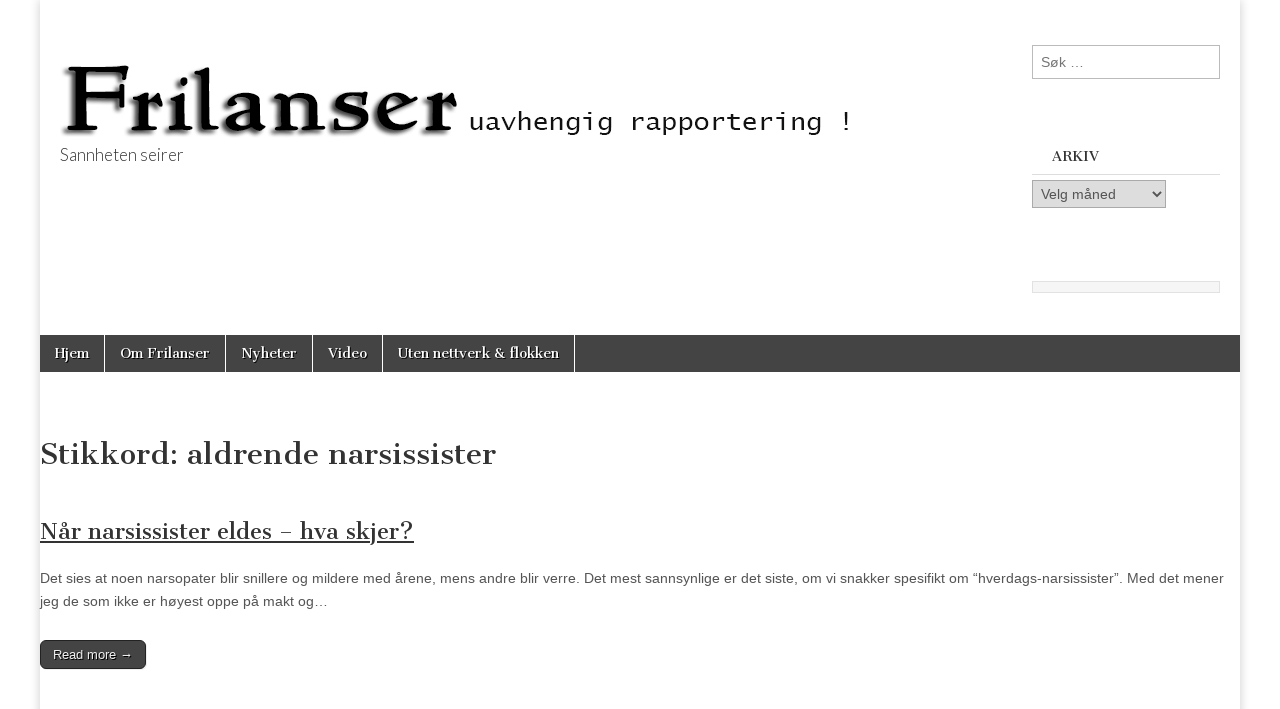

--- FILE ---
content_type: text/html; charset=UTF-8
request_url: https://frilanser.tjenester.org/tag/aldrende-narsissister/
body_size: 14462
content:
<!DOCTYPE html>
<html lang="nb-NO">
<head>
	<meta charset="UTF-8" />
	<meta name="viewport" content="width=device-width, initial-scale=1.0" />
	<link rel="profile" href="http://gmpg.org/xfn/11" />
	<link rel="pingback" href="https://frilanser.tjenester.org/xmlrpc.php" />
	<title>aldrende narsissister &#8211; Frilanser &#8211; Sannheten seirer &#8211; Anita Sweeney</title>
<meta name='robots' content='max-image-preview:large' />
<link rel='dns-prefetch' href='//fonts.googleapis.com' />
<link rel="alternate" type="application/rss+xml" title="Frilanser - Sannheten seirer - Anita Sweeney &raquo; strøm" href="https://frilanser.tjenester.org/feed/" />
<link rel="alternate" type="application/rss+xml" title="Frilanser - Sannheten seirer - Anita Sweeney &raquo; kommentarstrøm" href="https://frilanser.tjenester.org/comments/feed/" />
<link rel="alternate" type="application/rss+xml" title="Frilanser - Sannheten seirer - Anita Sweeney &raquo; aldrende narsissister stikkord-strøm" href="https://frilanser.tjenester.org/tag/aldrende-narsissister/feed/" />
<style id='wp-img-auto-sizes-contain-inline-css' type='text/css'>
img:is([sizes=auto i],[sizes^="auto," i]){contain-intrinsic-size:3000px 1500px}
/*# sourceURL=wp-img-auto-sizes-contain-inline-css */
</style>
<style id='wp-emoji-styles-inline-css' type='text/css'>

	img.wp-smiley, img.emoji {
		display: inline !important;
		border: none !important;
		box-shadow: none !important;
		height: 1em !important;
		width: 1em !important;
		margin: 0 0.07em !important;
		vertical-align: -0.1em !important;
		background: none !important;
		padding: 0 !important;
	}
/*# sourceURL=wp-emoji-styles-inline-css */
</style>
<style id='wp-block-library-inline-css' type='text/css'>
:root{--wp-block-synced-color:#7a00df;--wp-block-synced-color--rgb:122,0,223;--wp-bound-block-color:var(--wp-block-synced-color);--wp-editor-canvas-background:#ddd;--wp-admin-theme-color:#007cba;--wp-admin-theme-color--rgb:0,124,186;--wp-admin-theme-color-darker-10:#006ba1;--wp-admin-theme-color-darker-10--rgb:0,107,160.5;--wp-admin-theme-color-darker-20:#005a87;--wp-admin-theme-color-darker-20--rgb:0,90,135;--wp-admin-border-width-focus:2px}@media (min-resolution:192dpi){:root{--wp-admin-border-width-focus:1.5px}}.wp-element-button{cursor:pointer}:root .has-very-light-gray-background-color{background-color:#eee}:root .has-very-dark-gray-background-color{background-color:#313131}:root .has-very-light-gray-color{color:#eee}:root .has-very-dark-gray-color{color:#313131}:root .has-vivid-green-cyan-to-vivid-cyan-blue-gradient-background{background:linear-gradient(135deg,#00d084,#0693e3)}:root .has-purple-crush-gradient-background{background:linear-gradient(135deg,#34e2e4,#4721fb 50%,#ab1dfe)}:root .has-hazy-dawn-gradient-background{background:linear-gradient(135deg,#faaca8,#dad0ec)}:root .has-subdued-olive-gradient-background{background:linear-gradient(135deg,#fafae1,#67a671)}:root .has-atomic-cream-gradient-background{background:linear-gradient(135deg,#fdd79a,#004a59)}:root .has-nightshade-gradient-background{background:linear-gradient(135deg,#330968,#31cdcf)}:root .has-midnight-gradient-background{background:linear-gradient(135deg,#020381,#2874fc)}:root{--wp--preset--font-size--normal:16px;--wp--preset--font-size--huge:42px}.has-regular-font-size{font-size:1em}.has-larger-font-size{font-size:2.625em}.has-normal-font-size{font-size:var(--wp--preset--font-size--normal)}.has-huge-font-size{font-size:var(--wp--preset--font-size--huge)}.has-text-align-center{text-align:center}.has-text-align-left{text-align:left}.has-text-align-right{text-align:right}.has-fit-text{white-space:nowrap!important}#end-resizable-editor-section{display:none}.aligncenter{clear:both}.items-justified-left{justify-content:flex-start}.items-justified-center{justify-content:center}.items-justified-right{justify-content:flex-end}.items-justified-space-between{justify-content:space-between}.screen-reader-text{border:0;clip-path:inset(50%);height:1px;margin:-1px;overflow:hidden;padding:0;position:absolute;width:1px;word-wrap:normal!important}.screen-reader-text:focus{background-color:#ddd;clip-path:none;color:#444;display:block;font-size:1em;height:auto;left:5px;line-height:normal;padding:15px 23px 14px;text-decoration:none;top:5px;width:auto;z-index:100000}html :where(.has-border-color){border-style:solid}html :where([style*=border-top-color]){border-top-style:solid}html :where([style*=border-right-color]){border-right-style:solid}html :where([style*=border-bottom-color]){border-bottom-style:solid}html :where([style*=border-left-color]){border-left-style:solid}html :where([style*=border-width]){border-style:solid}html :where([style*=border-top-width]){border-top-style:solid}html :where([style*=border-right-width]){border-right-style:solid}html :where([style*=border-bottom-width]){border-bottom-style:solid}html :where([style*=border-left-width]){border-left-style:solid}html :where(img[class*=wp-image-]){height:auto;max-width:100%}:where(figure){margin:0 0 1em}html :where(.is-position-sticky){--wp-admin--admin-bar--position-offset:var(--wp-admin--admin-bar--height,0px)}@media screen and (max-width:600px){html :where(.is-position-sticky){--wp-admin--admin-bar--position-offset:0px}}

/*# sourceURL=wp-block-library-inline-css */
</style><style id='wp-block-code-inline-css' type='text/css'>
.wp-block-code{box-sizing:border-box}.wp-block-code code{
  /*!rtl:begin:ignore*/direction:ltr;display:block;font-family:inherit;overflow-wrap:break-word;text-align:initial;white-space:pre-wrap
  /*!rtl:end:ignore*/}
/*# sourceURL=https://frilanser.tjenester.org/wp-includes/blocks/code/style.min.css */
</style>
<style id='wp-block-paragraph-inline-css' type='text/css'>
.is-small-text{font-size:.875em}.is-regular-text{font-size:1em}.is-large-text{font-size:2.25em}.is-larger-text{font-size:3em}.has-drop-cap:not(:focus):first-letter{float:left;font-size:8.4em;font-style:normal;font-weight:100;line-height:.68;margin:.05em .1em 0 0;text-transform:uppercase}body.rtl .has-drop-cap:not(:focus):first-letter{float:none;margin-left:.1em}p.has-drop-cap.has-background{overflow:hidden}:root :where(p.has-background){padding:1.25em 2.375em}:where(p.has-text-color:not(.has-link-color)) a{color:inherit}p.has-text-align-left[style*="writing-mode:vertical-lr"],p.has-text-align-right[style*="writing-mode:vertical-rl"]{rotate:180deg}
/*# sourceURL=https://frilanser.tjenester.org/wp-includes/blocks/paragraph/style.min.css */
</style>
<style id='global-styles-inline-css' type='text/css'>
:root{--wp--preset--aspect-ratio--square: 1;--wp--preset--aspect-ratio--4-3: 4/3;--wp--preset--aspect-ratio--3-4: 3/4;--wp--preset--aspect-ratio--3-2: 3/2;--wp--preset--aspect-ratio--2-3: 2/3;--wp--preset--aspect-ratio--16-9: 16/9;--wp--preset--aspect-ratio--9-16: 9/16;--wp--preset--color--black: #000000;--wp--preset--color--cyan-bluish-gray: #abb8c3;--wp--preset--color--white: #ffffff;--wp--preset--color--pale-pink: #f78da7;--wp--preset--color--vivid-red: #cf2e2e;--wp--preset--color--luminous-vivid-orange: #ff6900;--wp--preset--color--luminous-vivid-amber: #fcb900;--wp--preset--color--light-green-cyan: #7bdcb5;--wp--preset--color--vivid-green-cyan: #00d084;--wp--preset--color--pale-cyan-blue: #8ed1fc;--wp--preset--color--vivid-cyan-blue: #0693e3;--wp--preset--color--vivid-purple: #9b51e0;--wp--preset--gradient--vivid-cyan-blue-to-vivid-purple: linear-gradient(135deg,rgb(6,147,227) 0%,rgb(155,81,224) 100%);--wp--preset--gradient--light-green-cyan-to-vivid-green-cyan: linear-gradient(135deg,rgb(122,220,180) 0%,rgb(0,208,130) 100%);--wp--preset--gradient--luminous-vivid-amber-to-luminous-vivid-orange: linear-gradient(135deg,rgb(252,185,0) 0%,rgb(255,105,0) 100%);--wp--preset--gradient--luminous-vivid-orange-to-vivid-red: linear-gradient(135deg,rgb(255,105,0) 0%,rgb(207,46,46) 100%);--wp--preset--gradient--very-light-gray-to-cyan-bluish-gray: linear-gradient(135deg,rgb(238,238,238) 0%,rgb(169,184,195) 100%);--wp--preset--gradient--cool-to-warm-spectrum: linear-gradient(135deg,rgb(74,234,220) 0%,rgb(151,120,209) 20%,rgb(207,42,186) 40%,rgb(238,44,130) 60%,rgb(251,105,98) 80%,rgb(254,248,76) 100%);--wp--preset--gradient--blush-light-purple: linear-gradient(135deg,rgb(255,206,236) 0%,rgb(152,150,240) 100%);--wp--preset--gradient--blush-bordeaux: linear-gradient(135deg,rgb(254,205,165) 0%,rgb(254,45,45) 50%,rgb(107,0,62) 100%);--wp--preset--gradient--luminous-dusk: linear-gradient(135deg,rgb(255,203,112) 0%,rgb(199,81,192) 50%,rgb(65,88,208) 100%);--wp--preset--gradient--pale-ocean: linear-gradient(135deg,rgb(255,245,203) 0%,rgb(182,227,212) 50%,rgb(51,167,181) 100%);--wp--preset--gradient--electric-grass: linear-gradient(135deg,rgb(202,248,128) 0%,rgb(113,206,126) 100%);--wp--preset--gradient--midnight: linear-gradient(135deg,rgb(2,3,129) 0%,rgb(40,116,252) 100%);--wp--preset--font-size--small: 13px;--wp--preset--font-size--medium: 20px;--wp--preset--font-size--large: 36px;--wp--preset--font-size--x-large: 42px;--wp--preset--spacing--20: 0.44rem;--wp--preset--spacing--30: 0.67rem;--wp--preset--spacing--40: 1rem;--wp--preset--spacing--50: 1.5rem;--wp--preset--spacing--60: 2.25rem;--wp--preset--spacing--70: 3.38rem;--wp--preset--spacing--80: 5.06rem;--wp--preset--shadow--natural: 6px 6px 9px rgba(0, 0, 0, 0.2);--wp--preset--shadow--deep: 12px 12px 50px rgba(0, 0, 0, 0.4);--wp--preset--shadow--sharp: 6px 6px 0px rgba(0, 0, 0, 0.2);--wp--preset--shadow--outlined: 6px 6px 0px -3px rgb(255, 255, 255), 6px 6px rgb(0, 0, 0);--wp--preset--shadow--crisp: 6px 6px 0px rgb(0, 0, 0);}:where(.is-layout-flex){gap: 0.5em;}:where(.is-layout-grid){gap: 0.5em;}body .is-layout-flex{display: flex;}.is-layout-flex{flex-wrap: wrap;align-items: center;}.is-layout-flex > :is(*, div){margin: 0;}body .is-layout-grid{display: grid;}.is-layout-grid > :is(*, div){margin: 0;}:where(.wp-block-columns.is-layout-flex){gap: 2em;}:where(.wp-block-columns.is-layout-grid){gap: 2em;}:where(.wp-block-post-template.is-layout-flex){gap: 1.25em;}:where(.wp-block-post-template.is-layout-grid){gap: 1.25em;}.has-black-color{color: var(--wp--preset--color--black) !important;}.has-cyan-bluish-gray-color{color: var(--wp--preset--color--cyan-bluish-gray) !important;}.has-white-color{color: var(--wp--preset--color--white) !important;}.has-pale-pink-color{color: var(--wp--preset--color--pale-pink) !important;}.has-vivid-red-color{color: var(--wp--preset--color--vivid-red) !important;}.has-luminous-vivid-orange-color{color: var(--wp--preset--color--luminous-vivid-orange) !important;}.has-luminous-vivid-amber-color{color: var(--wp--preset--color--luminous-vivid-amber) !important;}.has-light-green-cyan-color{color: var(--wp--preset--color--light-green-cyan) !important;}.has-vivid-green-cyan-color{color: var(--wp--preset--color--vivid-green-cyan) !important;}.has-pale-cyan-blue-color{color: var(--wp--preset--color--pale-cyan-blue) !important;}.has-vivid-cyan-blue-color{color: var(--wp--preset--color--vivid-cyan-blue) !important;}.has-vivid-purple-color{color: var(--wp--preset--color--vivid-purple) !important;}.has-black-background-color{background-color: var(--wp--preset--color--black) !important;}.has-cyan-bluish-gray-background-color{background-color: var(--wp--preset--color--cyan-bluish-gray) !important;}.has-white-background-color{background-color: var(--wp--preset--color--white) !important;}.has-pale-pink-background-color{background-color: var(--wp--preset--color--pale-pink) !important;}.has-vivid-red-background-color{background-color: var(--wp--preset--color--vivid-red) !important;}.has-luminous-vivid-orange-background-color{background-color: var(--wp--preset--color--luminous-vivid-orange) !important;}.has-luminous-vivid-amber-background-color{background-color: var(--wp--preset--color--luminous-vivid-amber) !important;}.has-light-green-cyan-background-color{background-color: var(--wp--preset--color--light-green-cyan) !important;}.has-vivid-green-cyan-background-color{background-color: var(--wp--preset--color--vivid-green-cyan) !important;}.has-pale-cyan-blue-background-color{background-color: var(--wp--preset--color--pale-cyan-blue) !important;}.has-vivid-cyan-blue-background-color{background-color: var(--wp--preset--color--vivid-cyan-blue) !important;}.has-vivid-purple-background-color{background-color: var(--wp--preset--color--vivid-purple) !important;}.has-black-border-color{border-color: var(--wp--preset--color--black) !important;}.has-cyan-bluish-gray-border-color{border-color: var(--wp--preset--color--cyan-bluish-gray) !important;}.has-white-border-color{border-color: var(--wp--preset--color--white) !important;}.has-pale-pink-border-color{border-color: var(--wp--preset--color--pale-pink) !important;}.has-vivid-red-border-color{border-color: var(--wp--preset--color--vivid-red) !important;}.has-luminous-vivid-orange-border-color{border-color: var(--wp--preset--color--luminous-vivid-orange) !important;}.has-luminous-vivid-amber-border-color{border-color: var(--wp--preset--color--luminous-vivid-amber) !important;}.has-light-green-cyan-border-color{border-color: var(--wp--preset--color--light-green-cyan) !important;}.has-vivid-green-cyan-border-color{border-color: var(--wp--preset--color--vivid-green-cyan) !important;}.has-pale-cyan-blue-border-color{border-color: var(--wp--preset--color--pale-cyan-blue) !important;}.has-vivid-cyan-blue-border-color{border-color: var(--wp--preset--color--vivid-cyan-blue) !important;}.has-vivid-purple-border-color{border-color: var(--wp--preset--color--vivid-purple) !important;}.has-vivid-cyan-blue-to-vivid-purple-gradient-background{background: var(--wp--preset--gradient--vivid-cyan-blue-to-vivid-purple) !important;}.has-light-green-cyan-to-vivid-green-cyan-gradient-background{background: var(--wp--preset--gradient--light-green-cyan-to-vivid-green-cyan) !important;}.has-luminous-vivid-amber-to-luminous-vivid-orange-gradient-background{background: var(--wp--preset--gradient--luminous-vivid-amber-to-luminous-vivid-orange) !important;}.has-luminous-vivid-orange-to-vivid-red-gradient-background{background: var(--wp--preset--gradient--luminous-vivid-orange-to-vivid-red) !important;}.has-very-light-gray-to-cyan-bluish-gray-gradient-background{background: var(--wp--preset--gradient--very-light-gray-to-cyan-bluish-gray) !important;}.has-cool-to-warm-spectrum-gradient-background{background: var(--wp--preset--gradient--cool-to-warm-spectrum) !important;}.has-blush-light-purple-gradient-background{background: var(--wp--preset--gradient--blush-light-purple) !important;}.has-blush-bordeaux-gradient-background{background: var(--wp--preset--gradient--blush-bordeaux) !important;}.has-luminous-dusk-gradient-background{background: var(--wp--preset--gradient--luminous-dusk) !important;}.has-pale-ocean-gradient-background{background: var(--wp--preset--gradient--pale-ocean) !important;}.has-electric-grass-gradient-background{background: var(--wp--preset--gradient--electric-grass) !important;}.has-midnight-gradient-background{background: var(--wp--preset--gradient--midnight) !important;}.has-small-font-size{font-size: var(--wp--preset--font-size--small) !important;}.has-medium-font-size{font-size: var(--wp--preset--font-size--medium) !important;}.has-large-font-size{font-size: var(--wp--preset--font-size--large) !important;}.has-x-large-font-size{font-size: var(--wp--preset--font-size--x-large) !important;}
/*# sourceURL=global-styles-inline-css */
</style>

<style id='classic-theme-styles-inline-css' type='text/css'>
/*! This file is auto-generated */
.wp-block-button__link{color:#fff;background-color:#32373c;border-radius:9999px;box-shadow:none;text-decoration:none;padding:calc(.667em + 2px) calc(1.333em + 2px);font-size:1.125em}.wp-block-file__button{background:#32373c;color:#fff;text-decoration:none}
/*# sourceURL=/wp-includes/css/classic-themes.min.css */
</style>
<link rel='stylesheet' id='SFSImainCss-css' href='https://usercontent.one/wp/frilanser.tjenester.org/wp-content/plugins/ultimate-social-media-icons/css/sfsi-style.css?ver=2.9.6' type='text/css' media='all' />
<link rel='stylesheet' id='google_fonts-css' href='//fonts.googleapis.com/css?family=Cantata+One|Lato:300,700' type='text/css' media='all' />
<link rel='stylesheet' id='theme_stylesheet-css' href='https://usercontent.one/wp/frilanser.tjenester.org/wp-content/themes/magazine-basic/style.css?ver=6.9' type='text/css' media='all' />
<link rel='stylesheet' id='font_awesome-css' href='https://usercontent.one/wp/frilanser.tjenester.org/wp-content/themes/magazine-basic/library/css/font-awesome.css?ver=4.7.0' type='text/css' media='all' />
<script type="text/javascript" src="https://frilanser.tjenester.org/wp-includes/js/jquery/jquery.min.js?ver=3.7.1" id="jquery-core-js"></script>
<script type="text/javascript" src="https://frilanser.tjenester.org/wp-includes/js/jquery/jquery-migrate.min.js?ver=3.4.1" id="jquery-migrate-js"></script>
<link rel="https://api.w.org/" href="https://frilanser.tjenester.org/wp-json/" /><link rel="alternate" title="JSON" type="application/json" href="https://frilanser.tjenester.org/wp-json/wp/v2/tags/103" /><link rel="EditURI" type="application/rsd+xml" title="RSD" href="https://frilanser.tjenester.org/xmlrpc.php?rsd" />
<meta name="generator" content="WordPress 6.9" />
<style>[class*=" icon-oc-"],[class^=icon-oc-]{speak:none;font-style:normal;font-weight:400;font-variant:normal;text-transform:none;line-height:1;-webkit-font-smoothing:antialiased;-moz-osx-font-smoothing:grayscale}.icon-oc-one-com-white-32px-fill:before{content:"901"}.icon-oc-one-com:before{content:"900"}#one-com-icon,.toplevel_page_onecom-wp .wp-menu-image{speak:none;display:flex;align-items:center;justify-content:center;text-transform:none;line-height:1;-webkit-font-smoothing:antialiased;-moz-osx-font-smoothing:grayscale}.onecom-wp-admin-bar-item>a,.toplevel_page_onecom-wp>.wp-menu-name{font-size:16px;font-weight:400;line-height:1}.toplevel_page_onecom-wp>.wp-menu-name img{width:69px;height:9px;}.wp-submenu-wrap.wp-submenu>.wp-submenu-head>img{width:88px;height:auto}.onecom-wp-admin-bar-item>a img{height:7px!important}.onecom-wp-admin-bar-item>a img,.toplevel_page_onecom-wp>.wp-menu-name img{opacity:.8}.onecom-wp-admin-bar-item.hover>a img,.toplevel_page_onecom-wp.wp-has-current-submenu>.wp-menu-name img,li.opensub>a.toplevel_page_onecom-wp>.wp-menu-name img{opacity:1}#one-com-icon:before,.onecom-wp-admin-bar-item>a:before,.toplevel_page_onecom-wp>.wp-menu-image:before{content:'';position:static!important;background-color:rgba(240,245,250,.4);border-radius:102px;width:18px;height:18px;padding:0!important}.onecom-wp-admin-bar-item>a:before{width:14px;height:14px}.onecom-wp-admin-bar-item.hover>a:before,.toplevel_page_onecom-wp.opensub>a>.wp-menu-image:before,.toplevel_page_onecom-wp.wp-has-current-submenu>.wp-menu-image:before{background-color:#76b82a}.onecom-wp-admin-bar-item>a{display:inline-flex!important;align-items:center;justify-content:center}#one-com-logo-wrapper{font-size:4em}#one-com-icon{vertical-align:middle}.imagify-welcome{display:none !important;}</style><meta name="follow.[base64]" content="Yf84YDechNQ2xlWbgCfv"/><style>
#site-title a,#site-description{color:#333 !important}
#page{background-color:#ffffff}
.entry-meta a,.entry-content a,.widget a{color:#3D97C2}
</style>
	<style type="text/css">.recentcomments a{display:inline !important;padding:0 !important;margin:0 !important;}</style><style type="text/css" id="custom-background-css">
body.custom-background { background-color: #ffffff; }
</style>
			<style type="text/css" id="wp-custom-css">
			.post-tags {
    display: block !important;
    visibility: visible !important;
    opacity: 1 !important;
}
.post-tags {
    display: block !important;
    visibility: visible !important;
    opacity: 1 !important;
    height: auto !important;
    overflow: visible !important;
    position: relative !important;
}		</style>
		</head>

<body class="archive tag tag-aldrende-narsissister tag-103 custom-background wp-theme-magazine-basic sfsi_actvite_theme_default">
	<div id="page" class="grid  ">
		<header id="header" class="row" role="banner">
			<div class="c12">
				<div id="mobile-menu">
					<a href="#" class="left-menu"><i class="fa fa-reorder"></i></a>
					<a href="#"><i class="fa fa-search"></i></a>
				</div>
				<div id="drop-down-search"><form role="search" method="get" class="search-form" action="https://frilanser.tjenester.org/">
				<label>
					<span class="screen-reader-text">Søk etter:</span>
					<input type="search" class="search-field" placeholder="Søk &hellip;" value="" name="s" />
				</label>
				<input type="submit" class="search-submit" value="Søk" />
			</form></div>

								<div class="title-logo-wrapper fl">
											<a href="https://frilanser.tjenester.org" title="Frilanser &#8211; Sannheten seirer &#8211; Anita Sweeney" id="site-logo"  rel="home"><img src="https://usercontent.one/wp/frilanser.tjenester.org/wp-content/uploads/2019/07/frilanser.jpg" alt="Frilanser &#8211; Sannheten seirer &#8211; Anita Sweeney" /></a>
										<div class="header-group">
												<div id="site-title" class="remove"><a href="https://frilanser.tjenester.org" title="Frilanser &#8211; Sannheten seirer &#8211; Anita Sweeney" rel="home">Frilanser &#8211; Sannheten seirer &#8211; Anita Sweeney</a></div>
						<div id="site-description">Sannheten seirer </div>					</div>
				</div>

									<div id="header-widgets" class="fl">
						<aside id="search-2" class="header-widget widget_search"><form role="search" method="get" class="search-form" action="https://frilanser.tjenester.org/">
				<label>
					<span class="screen-reader-text">Søk etter:</span>
					<input type="search" class="search-field" placeholder="Søk &hellip;" value="" name="s" />
				</label>
				<input type="submit" class="search-submit" value="Søk" />
			</form></aside><aside id="archives-3" class="header-widget widget_archive"><h3 class="header-widget-title">Arkiv</h3>		<label class="screen-reader-text" for="archives-dropdown-3">Arkiv</label>
		<select id="archives-dropdown-3" name="archive-dropdown">
			
			<option value="">Velg måned</option>
				<option value='https://frilanser.tjenester.org/2025/05/'> mai 2025 </option>
	<option value='https://frilanser.tjenester.org/2025/01/'> januar 2025 </option>
	<option value='https://frilanser.tjenester.org/2024/12/'> desember 2024 </option>
	<option value='https://frilanser.tjenester.org/2024/11/'> november 2024 </option>
	<option value='https://frilanser.tjenester.org/2024/10/'> oktober 2024 </option>
	<option value='https://frilanser.tjenester.org/2024/09/'> september 2024 </option>
	<option value='https://frilanser.tjenester.org/2024/08/'> august 2024 </option>
	<option value='https://frilanser.tjenester.org/2024/07/'> juli 2024 </option>
	<option value='https://frilanser.tjenester.org/2024/06/'> juni 2024 </option>
	<option value='https://frilanser.tjenester.org/2024/05/'> mai 2024 </option>
	<option value='https://frilanser.tjenester.org/2024/04/'> april 2024 </option>
	<option value='https://frilanser.tjenester.org/2024/03/'> mars 2024 </option>
	<option value='https://frilanser.tjenester.org/2024/02/'> februar 2024 </option>
	<option value='https://frilanser.tjenester.org/2024/01/'> januar 2024 </option>
	<option value='https://frilanser.tjenester.org/2023/12/'> desember 2023 </option>
	<option value='https://frilanser.tjenester.org/2023/11/'> november 2023 </option>
	<option value='https://frilanser.tjenester.org/2023/10/'> oktober 2023 </option>
	<option value='https://frilanser.tjenester.org/2023/09/'> september 2023 </option>
	<option value='https://frilanser.tjenester.org/2023/08/'> august 2023 </option>
	<option value='https://frilanser.tjenester.org/2023/07/'> juli 2023 </option>
	<option value='https://frilanser.tjenester.org/2023/06/'> juni 2023 </option>
	<option value='https://frilanser.tjenester.org/2023/05/'> mai 2023 </option>
	<option value='https://frilanser.tjenester.org/2023/04/'> april 2023 </option>
	<option value='https://frilanser.tjenester.org/2023/03/'> mars 2023 </option>
	<option value='https://frilanser.tjenester.org/2023/02/'> februar 2023 </option>
	<option value='https://frilanser.tjenester.org/2023/01/'> januar 2023 </option>
	<option value='https://frilanser.tjenester.org/2022/12/'> desember 2022 </option>
	<option value='https://frilanser.tjenester.org/2022/11/'> november 2022 </option>
	<option value='https://frilanser.tjenester.org/2022/09/'> september 2022 </option>
	<option value='https://frilanser.tjenester.org/2022/08/'> august 2022 </option>
	<option value='https://frilanser.tjenester.org/2022/05/'> mai 2022 </option>
	<option value='https://frilanser.tjenester.org/2022/04/'> april 2022 </option>
	<option value='https://frilanser.tjenester.org/2022/03/'> mars 2022 </option>
	<option value='https://frilanser.tjenester.org/2022/02/'> februar 2022 </option>
	<option value='https://frilanser.tjenester.org/2022/01/'> januar 2022 </option>
	<option value='https://frilanser.tjenester.org/2021/12/'> desember 2021 </option>
	<option value='https://frilanser.tjenester.org/2021/11/'> november 2021 </option>
	<option value='https://frilanser.tjenester.org/2021/10/'> oktober 2021 </option>
	<option value='https://frilanser.tjenester.org/2021/09/'> september 2021 </option>
	<option value='https://frilanser.tjenester.org/2021/08/'> august 2021 </option>
	<option value='https://frilanser.tjenester.org/2021/07/'> juli 2021 </option>
	<option value='https://frilanser.tjenester.org/2021/06/'> juni 2021 </option>
	<option value='https://frilanser.tjenester.org/2021/05/'> mai 2021 </option>
	<option value='https://frilanser.tjenester.org/2021/04/'> april 2021 </option>
	<option value='https://frilanser.tjenester.org/2021/03/'> mars 2021 </option>
	<option value='https://frilanser.tjenester.org/2021/02/'> februar 2021 </option>
	<option value='https://frilanser.tjenester.org/2021/01/'> januar 2021 </option>
	<option value='https://frilanser.tjenester.org/2020/11/'> november 2020 </option>
	<option value='https://frilanser.tjenester.org/2020/10/'> oktober 2020 </option>
	<option value='https://frilanser.tjenester.org/2020/09/'> september 2020 </option>
	<option value='https://frilanser.tjenester.org/2020/08/'> august 2020 </option>
	<option value='https://frilanser.tjenester.org/2020/07/'> juli 2020 </option>
	<option value='https://frilanser.tjenester.org/2020/06/'> juni 2020 </option>
	<option value='https://frilanser.tjenester.org/2020/05/'> mai 2020 </option>
	<option value='https://frilanser.tjenester.org/2020/04/'> april 2020 </option>
	<option value='https://frilanser.tjenester.org/2020/03/'> mars 2020 </option>
	<option value='https://frilanser.tjenester.org/2020/02/'> februar 2020 </option>
	<option value='https://frilanser.tjenester.org/2020/01/'> januar 2020 </option>
	<option value='https://frilanser.tjenester.org/2019/12/'> desember 2019 </option>
	<option value='https://frilanser.tjenester.org/2019/11/'> november 2019 </option>
	<option value='https://frilanser.tjenester.org/2019/10/'> oktober 2019 </option>
	<option value='https://frilanser.tjenester.org/2019/09/'> september 2019 </option>
	<option value='https://frilanser.tjenester.org/2019/08/'> august 2019 </option>
	<option value='https://frilanser.tjenester.org/2019/07/'> juli 2019 </option>
	<option value='https://frilanser.tjenester.org/2019/06/'> juni 2019 </option>
	<option value='https://frilanser.tjenester.org/2019/05/'> mai 2019 </option>
	<option value='https://frilanser.tjenester.org/2019/04/'> april 2019 </option>
	<option value='https://frilanser.tjenester.org/2019/03/'> mars 2019 </option>
	<option value='https://frilanser.tjenester.org/2019/02/'> februar 2019 </option>
	<option value='https://frilanser.tjenester.org/2019/01/'> januar 2019 </option>
	<option value='https://frilanser.tjenester.org/2018/12/'> desember 2018 </option>
	<option value='https://frilanser.tjenester.org/2018/11/'> november 2018 </option>
	<option value='https://frilanser.tjenester.org/2018/10/'> oktober 2018 </option>
	<option value='https://frilanser.tjenester.org/2018/09/'> september 2018 </option>
	<option value='https://frilanser.tjenester.org/2018/08/'> august 2018 </option>
	<option value='https://frilanser.tjenester.org/2018/07/'> juli 2018 </option>
	<option value='https://frilanser.tjenester.org/2018/06/'> juni 2018 </option>
	<option value='https://frilanser.tjenester.org/2018/05/'> mai 2018 </option>
	<option value='https://frilanser.tjenester.org/2018/04/'> april 2018 </option>
	<option value='https://frilanser.tjenester.org/2018/03/'> mars 2018 </option>
	<option value='https://frilanser.tjenester.org/2018/02/'> februar 2018 </option>
	<option value='https://frilanser.tjenester.org/2018/01/'> januar 2018 </option>
	<option value='https://frilanser.tjenester.org/2017/12/'> desember 2017 </option>
	<option value='https://frilanser.tjenester.org/2017/11/'> november 2017 </option>
	<option value='https://frilanser.tjenester.org/2017/10/'> oktober 2017 </option>
	<option value='https://frilanser.tjenester.org/2017/09/'> september 2017 </option>
	<option value='https://frilanser.tjenester.org/2017/08/'> august 2017 </option>
	<option value='https://frilanser.tjenester.org/2017/07/'> juli 2017 </option>
	<option value='https://frilanser.tjenester.org/2017/06/'> juni 2017 </option>
	<option value='https://frilanser.tjenester.org/2017/05/'> mai 2017 </option>
	<option value='https://frilanser.tjenester.org/2017/04/'> april 2017 </option>
	<option value='https://frilanser.tjenester.org/2017/03/'> mars 2017 </option>
	<option value='https://frilanser.tjenester.org/2017/01/'> januar 2017 </option>
	<option value='https://frilanser.tjenester.org/2016/11/'> november 2016 </option>
	<option value='https://frilanser.tjenester.org/2016/10/'> oktober 2016 </option>
	<option value='https://frilanser.tjenester.org/2016/09/'> september 2016 </option>
	<option value='https://frilanser.tjenester.org/2016/08/'> august 2016 </option>
	<option value='https://frilanser.tjenester.org/2016/07/'> juli 2016 </option>
	<option value='https://frilanser.tjenester.org/2016/06/'> juni 2016 </option>
	<option value='https://frilanser.tjenester.org/2016/05/'> mai 2016 </option>
	<option value='https://frilanser.tjenester.org/2016/04/'> april 2016 </option>
	<option value='https://frilanser.tjenester.org/2016/03/'> mars 2016 </option>
	<option value='https://frilanser.tjenester.org/2015/12/'> desember 2015 </option>
	<option value='https://frilanser.tjenester.org/2015/11/'> november 2015 </option>
	<option value='https://frilanser.tjenester.org/2015/10/'> oktober 2015 </option>
	<option value='https://frilanser.tjenester.org/2015/09/'> september 2015 </option>
	<option value='https://frilanser.tjenester.org/2015/06/'> juni 2015 </option>
	<option value='https://frilanser.tjenester.org/2015/05/'> mai 2015 </option>
	<option value='https://frilanser.tjenester.org/2015/03/'> mars 2015 </option>
	<option value='https://frilanser.tjenester.org/2015/01/'> januar 2015 </option>
	<option value='https://frilanser.tjenester.org/2014/11/'> november 2014 </option>
	<option value='https://frilanser.tjenester.org/2014/10/'> oktober 2014 </option>
	<option value='https://frilanser.tjenester.org/2014/07/'> juli 2014 </option>
	<option value='https://frilanser.tjenester.org/2014/04/'> april 2014 </option>
	<option value='https://frilanser.tjenester.org/2014/03/'> mars 2014 </option>
	<option value='https://frilanser.tjenester.org/2014/02/'> februar 2014 </option>
	<option value='https://frilanser.tjenester.org/2014/01/'> januar 2014 </option>
	<option value='https://frilanser.tjenester.org/2013/12/'> desember 2013 </option>
	<option value='https://frilanser.tjenester.org/2013/09/'> september 2013 </option>
	<option value='https://frilanser.tjenester.org/2013/08/'> august 2013 </option>
	<option value='https://frilanser.tjenester.org/2013/05/'> mai 2013 </option>
	<option value='https://frilanser.tjenester.org/2013/04/'> april 2013 </option>

		</select>

			<script type="text/javascript">
/* <![CDATA[ */

( ( dropdownId ) => {
	const dropdown = document.getElementById( dropdownId );
	function onSelectChange() {
		setTimeout( () => {
			if ( 'escape' === dropdown.dataset.lastkey ) {
				return;
			}
			if ( dropdown.value ) {
				document.location.href = dropdown.value;
			}
		}, 250 );
	}
	function onKeyUp( event ) {
		if ( 'Escape' === event.key ) {
			dropdown.dataset.lastkey = 'escape';
		} else {
			delete dropdown.dataset.lastkey;
		}
	}
	function onClick() {
		delete dropdown.dataset.lastkey;
	}
	dropdown.addEventListener( 'keyup', onKeyUp );
	dropdown.addEventListener( 'click', onClick );
	dropdown.addEventListener( 'change', onSelectChange );
})( "archives-dropdown-3" );

//# sourceURL=WP_Widget_Archives%3A%3Awidget
/* ]]> */
</script>
</aside><aside id="block-3" class="header-widget widget_block">
<pre class="wp-block-code"><code></code></pre>
</aside>					</div>
					
				<div id="nav-wrapper">
					<div class="nav-content">
						<nav id="site-navigation" class="menus clearfix" role="navigation">
							<h3 class="screen-reader-text">Main menu</h3>
							<a class="screen-reader-text" href="#primary" title="Skip to content">Skip to content</a>
							<div id="main-menu" class="menu-hovedmeny-container"><ul id="menu-hovedmeny" class="menu"><li id="menu-item-4806" class="menu-item menu-item-type-custom menu-item-object-custom menu-item-home menu-item-4806"><a href="http://frilanser.tjenester.org/">Hjem</a>
<li id="menu-item-5987" class="menu-item menu-item-type-post_type menu-item-object-page menu-item-5987"><a href="https://frilanser.tjenester.org/blog/">Om Frilanser</a>
<li id="menu-item-5988" class="menu-item menu-item-type-taxonomy menu-item-object-category menu-item-5988"><a href="https://frilanser.tjenester.org/category/nyheter/">Nyheter</a>
<li id="menu-item-5982" class="menu-item menu-item-type-taxonomy menu-item-object-category menu-item-5982"><a href="https://frilanser.tjenester.org/category/video/">Video</a>
<li id="menu-item-6896" class="menu-item menu-item-type-post_type menu-item-object-page menu-item-6896"><a href="https://frilanser.tjenester.org/uten-nettverk-flokken/">Uten nettverk &#038; flokken</a>
</ul></div>						</nav><!-- #site-navigation -->

											</div>
				</div>

			</div><!-- .c12 -->
		</header><!-- #header.row -->

		<div id="main" class="row">
<main id="primary" role="main">
    <h1>Stikkord: aldrende narsissister</h1>

                        <article style="margin-bottom:30px;">
                <h2><a href="https://frilanser.tjenester.org/2019/06/nar-narsissister-eldes-hva-skjer/">Når narsissister eldes &#8211; hva skjer?</a></h2>
                <div><p>Det sies at noen narsopater blir snillere og mildere med årene, mens andre blir verre. Det mest sannsynlige er det siste, om vi snakker spesifikt om &#8220;hverdags-narsissister&#8221;. Med det mener jeg de som ikke er høyest oppe på makt og&hellip;</p>
<p class="more-link-p"><a class="more-link" href="https://frilanser.tjenester.org/2019/06/nar-narsissister-eldes-hva-skjer/">Read more &rarr;</a></p>
</div>
            </article>
                    <article style="margin-bottom:30px;">
                <h2><a href="https://frilanser.tjenester.org/2018/06/myteknusing-om-aldrende-narsissister/">Myteknusing om (aldrende) narsissister</a></h2>
                <div><p>NB! Beklager igjen litt irriterende lyd! Selv om jeg generelt hevder at narsissister går fra det ene offeret eller primærkilde til den andre uten å blunke, stemmer ikke dette bestandig. I grunnen stemmer det kun til de fleste middels- og&hellip;</p>
<p class="more-link-p"><a class="more-link" href="https://frilanser.tjenester.org/2018/06/myteknusing-om-aldrende-narsissister/">Read more &rarr;</a></p>
</div>
            </article>
            </main>

	<div id="secondary" class="c3 pull6" role="complementary">
		<aside id="text-3" class="widget widget_text"><h3 class="widget-title">Donasjoner</h3>			<div class="textwidget"><p>Om du ønsker å støtte mitt arbeid økonomisk setter jeg stor pris på det!<br />
Du kan bruke <a href="https://www.paypal.me/FrilanserASweeney">Paypal</a> for en engangs sum uten Paypal konto.<br />
eller min konto: 1813 22 59751 Sparebank1</p>
<p><strong>Hjertelig takk for støtte!</strong></p>
<p>Alle bidragsytere får en shout out på slutten av mine podcast og på forsiden her.</p>
<p><strong>Du kan også <a href="https://podcasters.spotify.com/pod/show/anita-sweeney/subscribe">ABONNERE i SPOTIFY</a></strong></p>
<p>eller bli <a href="https://www.youtube.com/c/frilanserkanalen">MEDLEM i Youtube</a> for</p>
<p>ekstra fordeler til kr. 29 pr. mnd.</p>
<p>Trykk på BLI MEDLEM-knappen</p>
</div>
		</aside>
		<aside id="recent-posts-2" class="widget widget_recent_entries">
		<h3 class="widget-title">Siste innlegg</h3>
		<ul>
											<li>
					<a href="https://frilanser.tjenester.org/2025/05/27m-frykten-for-a-stote-pa-en-eks-narsissist/">27M. FRYKTEN for å støte på en EKS-NARSISSIST</a>
									</li>
											<li>
					<a href="https://frilanser.tjenester.org/2025/01/donasjoner/">Donasjoner</a>
									</li>
											<li>
					<a href="https://frilanser.tjenester.org/2025/01/18m-snakk-og-forsta-narsissistisk/">18M. Snakk og forstå NARSISSISTISK</a>
									</li>
											<li>
					<a href="https://frilanser.tjenester.org/2025/01/17m-narsissister-pa-mikroniva-fra-hjemmet-til-omverden/">17M. NARSISSISTER på MIKRONIVÅ &#8211; fra HJEMMET til OMVERDEN</a>
									</li>
											<li>
					<a href="https://frilanser.tjenester.org/2025/01/narsissisters-verktoykasse-av-mishandling-del3-okonomisk-mishandling-penger-gaver-arv/">NARSISSISTERS VERKTØYKASSE av MISHANDLING DEL3 &#8211; ØKONOMISK MISHANDLING -Penger &#8211; Gaver &#8211; Arv</a>
									</li>
											<li>
					<a href="https://frilanser.tjenester.org/2024/12/narsissisters-verktoykasse-av-mishandling-del2-bedrageri-triangulering-s-e-x-taushet-ghosting/">NARSISSISTERS VERKTØYKASSE av MISHANDLING DEL2 &#8211; bedrageri &#8211; triangulering &#8211; s.e.x &#8211; taushet &#8211; ghosting</a>
									</li>
											<li>
					<a href="https://frilanser.tjenester.org/2024/11/15m-voksne-soskenforhold-etter-en-narsissistisk-oppvekst/">15M. Voksne SØSKENFORHOLD etter en NARSISSISTISK oppvekst</a>
									</li>
											<li>
					<a href="https://frilanser.tjenester.org/2024/11/14m-narsissisters-mobbing-og-intriger-pa-jobb/">14M. Narsissisters MOBBING og INTRIGER på jobb</a>
									</li>
											<li>
					<a href="https://frilanser.tjenester.org/2024/10/13m-slik-eksponerer-narsissister-seg-selv-del2-pa-jobb/">13M. Slik EKSPONERER Narsissister seg selv DEL2 &#8211; på jobb</a>
									</li>
											<li>
					<a href="https://frilanser.tjenester.org/2024/10/ny-frilanserkanalen-blogg-bruk-den/">NY Frilanserkanalen blogg &#8211; bruk den!</a>
									</li>
											<li>
					<a href="https://frilanser.tjenester.org/2024/10/12m-slik-eksponerer-narsissister-seg-selv-del1/">12M. Slik EKSPONERER Narsissister seg selv DEL1</a>
									</li>
											<li>
					<a href="https://frilanser.tjenester.org/2024/10/narsissistiske-foreldre-tvinger-roller-pa-barn-enebarn/">NARSISSISTISKE foreldre tvinger ROLLER på barn/enebarn</a>
									</li>
					</ul>

		</aside><aside id="recent-comments-2" class="widget widget_recent_comments"><h3 class="widget-title">Siste kommentarer</h3><ul id="recentcomments"><li class="recentcomments"><span class="comment-author-link">Anne K</span> til <a href="https://frilanser.tjenester.org/2024/08/narsissisters-medansvarlige-flygende-aper-medlopere/#comment-116168">Narsissisters MEDANSVARLIGE Flygende aper &amp; medløpere</a></li><li class="recentcomments"><span class="comment-author-link"><a href="http://youtub%20og%20Frilanser%20kanalen." class="url" rel="ugc external nofollow">Helle Hovland Andersen</a></span> til <a href="https://frilanser.tjenester.org/2017/11/1-ar-etter-psykopaten-innsendt-del-3/#comment-83835">1 år etter psykopaten &#8211; innsendt del 3</a></li><li class="recentcomments"><span class="comment-author-link">Anne Holmen</span> til <a href="https://frilanser.tjenester.org/2021/08/nar-kan-du-kalle-noen-en-narsissist-eller-psykopat-om-a-kalle-en-spade-for-en-spade/#comment-77385">NÅR kan du kalle noen en narsissist eller psykopat? Om å kalle en spade for en spade</a></li><li class="recentcomments"><span class="comment-author-link">Ivar</span> til <a href="https://frilanser.tjenester.org/2024/04/de-groomer-deg-for-mishandling/#comment-67744">De GROOMER deg for MISHANDLING</a></li><li class="recentcomments"><span class="comment-author-link">Ann C Flaathe</span> til <a href="https://frilanser.tjenester.org/2024/04/ekstra-fordeler-som-abonnent-medlem-i-frilanser-kanalen/#comment-65112">Ekstra fordeler som abonnent/medlem i Frilanser kanalen</a></li></ul></aside><aside id="text-4" class="widget widget_text"><h3 class="widget-title">Ressurser</h3>			<div class="textwidget"><p><a href="https://www.youtube.com/c/frilanserkanalen">Frilanser kanalen i Youtube</a> &#8211; foredrag om tema</p>
<p><a href="https://open.spotify.com/show/0tLKZzV7TCMMsiSylVejGI">Frilanserkanalen Spotify &#8211; podcast</a></p>
<p><a href="https://www.facebook.com/opplysningmotnarsissisme/">Frilanser kanalen</a> Facebook &#8211; opplysning om</p>
<p>Narsissisme/psykopati</p>
<p><a href="https://www.instagram.com/frilansersweeney/">Frilanser kanalen</a> &#8211; Instagram &#8211; diverse</p>
<p><a href="https://www.tiktok.com/@frilanserkanalen">Frilanser kanalen</a> &#8211; Tik Tok</p>
<p><a href="https://www.vitrordeg.com/">Vi tror deg stiftelsen</a> &#8211; sammen mot voldtekt</p>
<p><a href="https://dinutvei.no/">Din vei ut</a> &#8211; nasjonal veiviser mot vold &amp; overgrep</p>
<p><a href="https://www.gomentor.no/">GoMentor</a> &#8211; finn psykolog/behandler online&#8221;&gt;</p>
</div>
		</aside>	</div><!-- #secondary.widget-area -->

			<div id="tertiary" class="c3 end" role="complementary">
			<aside id="custom_html-2" class="widget_text widget widget_custom_html"><h3 class="widget-title">Norske bøker om narsissisme &#038; psykopati</h3><div class="textwidget custom-html-widget"><a href="http://www.1stwavebooks.com/nettbokhandel/din-store-kjaerlighet/" target="_blank" rel="noopener">
Hva er kjennetegn på at du er i et romantisk forhold med en bedrager, manipulator, narsissist eller psykopat? Boken forklarer dette sammen med en rekke historier fra virkeligheten.
<img title="Kvadrat banner" src="https://usercontent.one/wp/www.1stwavebooks.com/wp-content/uploads/2020/07/omslag-liten.jpg" alt="Kvadrat banner" width="150" height="250" /></a>
<br>
<br>
<a href="https://www.1stwavebooks.com/nettbokhandel/null-kontakt-og-motmakt-narsissister-medlopere-og-flygende-aper/" target="_blank" rel="noopener">Null kontakt- en innføring i forståelse av narsissisme</a>
<img title="Kvadrat banner" src="https://www.1stwavebooks.com/wp-content/uploads/2020/11/PB-proof2-original-1024x749.jpg" alt="Kvadrat banner" width="150" height="250" />
<br>
<a href="https://www.1stwavebooks.com/nettbokhandel/sannheten-seirer-nar-maskene-faller/" target="_blank" rel="noopener">Sannheten seirer - dypere innføring i narsissisme
<img title="Kvadrat banner" src="https://usercontent.one/wp/www.1stwavebooks.com/wp-content/uploads/2019/07/sannhetenseirer3-15april-liten.jpg" alt="Kvadrat banner" width="150" height="250" />
</a>
<br>
<a href="https://www.1stwavebooks.com/nettbokhandel/ekskludert/" target="_blank" rel="noopener">Ekskludert- når narsissister vil knuse deg
<img title="Kvadrat banner" src="https://usercontent.one/wp/www.1stwavebooks.com/wp-content/uploads/2019/07/nettshop-ekskludert.jpg" alt="Kvadrat banner" width="150" height="250" />
</a><br>Har du blitt utsatt for en narsissists svertkampanje mot deg? Hvorfor gjør de dette og kan du hindre eller stoppe det?
<br>Alle bøkene kan kjøpes hver for seg. Du finner dem i nettbutikken.</div></aside><aside id="categories-2" class="widget widget_categories"><h3 class="widget-title">Kategorier</h3><form action="https://frilanser.tjenester.org" method="get"><label class="screen-reader-text" for="cat">Kategorier</label><select  name='cat' id='cat' class='postform'>
	<option value='-1'>Velg kategori</option>
	<option class="level-0" value="4159">Anchor</option>
	<option class="level-0" value="4565">Betalende abonnenter</option>
	<option class="level-0" value="27">Bitchute</option>
	<option class="level-0" value="2">Blogger</option>
	<option class="level-0" value="3">Bokutgivelser</option>
	<option class="level-0" value="4">Faksjon</option>
	<option class="level-0" value="5">Fakta</option>
	<option class="level-0" value="7">Filosofi-livssyn</option>
	<option class="level-0" value="8">Forskning</option>
	<option class="level-0" value="9">Helse</option>
	<option class="level-0" value="10">Hovedsaker</option>
	<option class="level-0" value="11">Intervjuer</option>
	<option class="level-0" value="4053">Kloke ord &amp; sitater</option>
	<option class="level-0" value="12">Livsstil</option>
	<option class="level-0" value="13">Mat &amp; Ernæring</option>
	<option class="level-0" value="28">Narsissme</option>
	<option class="level-0" value="15">Nyheter</option>
	<option class="level-0" value="16">Overgrep &amp; mishandling</option>
	<option class="level-0" value="17">Oversettelser</option>
	<option class="level-0" value="18">Personlige historier</option>
	<option class="level-0" value="3517">Podcast</option>
	<option class="level-0" value="19">Psykologi</option>
	<option class="level-0" value="20">Psykopater i hverdagen</option>
	<option class="level-0" value="21">Psykopati/sosiopati/narsissisme</option>
	<option class="level-0" value="22">Samfunn</option>
	<option class="level-0" value="4158">Spotify</option>
	<option class="level-0" value="23">Støttesamtaler &#8211; SUN</option>
	<option class="level-0" value="24">Teknologi</option>
	<option class="level-0" value="4598">TIKTOK</option>
	<option class="level-0" value="1">Ukategorisert</option>
	<option class="level-0" value="25">Video</option>
	<option class="level-0" value="26">Youtube</option>
</select>
</form><script type="text/javascript">
/* <![CDATA[ */

( ( dropdownId ) => {
	const dropdown = document.getElementById( dropdownId );
	function onSelectChange() {
		setTimeout( () => {
			if ( 'escape' === dropdown.dataset.lastkey ) {
				return;
			}
			if ( dropdown.value && parseInt( dropdown.value ) > 0 && dropdown instanceof HTMLSelectElement ) {
				dropdown.parentElement.submit();
			}
		}, 250 );
	}
	function onKeyUp( event ) {
		if ( 'Escape' === event.key ) {
			dropdown.dataset.lastkey = 'escape';
		} else {
			delete dropdown.dataset.lastkey;
		}
	}
	function onClick() {
		delete dropdown.dataset.lastkey;
	}
	dropdown.addEventListener( 'keyup', onKeyUp );
	dropdown.addEventListener( 'click', onClick );
	dropdown.addEventListener( 'change', onSelectChange );
})( "cat" );

//# sourceURL=WP_Widget_Categories%3A%3Awidget
/* ]]> */
</script>
</aside><aside id="text-2" class="widget widget_text"><h3 class="widget-title">Reklame</h3>			<div class="textwidget"><p>Vi bruker <a href="http://one.me/noavknrm"><strong>One.com for webhotell og domene</strong> og kan varmt anbefale dem!</a></p>
</div>
		</aside><aside id="meta-2" class="widget widget_meta"><h3 class="widget-title">Meta</h3>
		<ul>
						<li><a href="https://frilanser.tjenester.org/wp-login.php">Logg inn</a></li>
			<li><a href="https://frilanser.tjenester.org/feed/">Innleggsstrøm</a></li>
			<li><a href="https://frilanser.tjenester.org/comments/feed/">Kommentarstrøm</a></li>

			<li><a href="https://nb.wordpress.org/">WordPress.org</a></li>
		</ul>

		</aside><aside id="custom_html-3" class="widget_text widget widget_custom_html"><div class="textwidget custom-html-widget"><!-- Default Statcounter code for Frilanser
http://frilanser.tjenester.org/ -->
<script type="text/javascript">
var sc_project=10735935; 
var sc_invisible=1; 
var sc_security="b6123a9e"; 
</script>
<script type="text/javascript"
src="https://www.statcounter.com/counter/counter.js"
async></script>
<noscript><div class="statcounter"><a title="Web Analytics
Made Easy - StatCounter" href="https://statcounter.com/"
target="_blank"><img class="statcounter"
src="https://c.statcounter.com/10735935/0/b6123a9e/1/"
alt="Web Analytics Made Easy -
StatCounter"></a></div></noscript>
<!-- End of Statcounter Code --></div></aside>		</div><!-- #tertiary.widget-area -->
			</div> <!-- #main.row -->
</div> <!-- #page.grid -->

<footer id="footer" role="contentinfo">

	<div id="footer-content" class="grid ">
		<div class="row">

			<p class="copyright c12">
				<span class="fl">Copyright &copy; 2026 <a href="https://frilanser.tjenester.org">Frilanser &#8211; Sannheten seirer &#8211; Anita Sweeney</a>. All Rights Reserved.</span>
				<span class="fr">The Magazine Basic Theme by <a href="https://themes.bavotasan.com/">bavotasan.com</a>.</span>
			</p><!-- .c12 -->

		</div><!-- .row -->
	</div><!-- #footer-content.grid -->

</footer><!-- #footer -->

<script type="speculationrules">
{"prefetch":[{"source":"document","where":{"and":[{"href_matches":"/*"},{"not":{"href_matches":["/wp-*.php","/wp-admin/*","/wp-content/uploads/*","/wp-content/*","/wp-content/plugins/*","/wp-content/themes/magazine-basic/*","/*\\?(.+)"]}},{"not":{"selector_matches":"a[rel~=\"nofollow\"]"}},{"not":{"selector_matches":".no-prefetch, .no-prefetch a"}}]},"eagerness":"conservative"}]}
</script>

                <!--facebook like and share js -->
                <div id="fb-root"></div>
                <script>
                    (function(d, s, id) {
                        var js, fjs = d.getElementsByTagName(s)[0];
                        if (d.getElementById(id)) return;
                        js = d.createElement(s);
                        js.id = id;
                        js.src = "https://connect.facebook.net/en_US/sdk.js#xfbml=1&version=v3.2";
                        fjs.parentNode.insertBefore(js, fjs);
                    }(document, 'script', 'facebook-jssdk'));
                </script>
                <script>
window.addEventListener('sfsi_functions_loaded', function() {
    if (typeof sfsi_responsive_toggle == 'function') {
        sfsi_responsive_toggle(0);
        // console.log('sfsi_responsive_toggle');

    }
})
</script>
    <script>
        window.addEventListener('sfsi_functions_loaded', function () {
            if (typeof sfsi_plugin_version == 'function') {
                sfsi_plugin_version(2.77);
            }
        });

        function sfsi_processfurther(ref) {
            var feed_id = '[base64]';
            var feedtype = 8;
            var email = jQuery(ref).find('input[name="email"]').val();
            var filter = /^(([^<>()[\]\\.,;:\s@\"]+(\.[^<>()[\]\\.,;:\s@\"]+)*)|(\".+\"))@((\[[0-9]{1,3}\.[0-9]{1,3}\.[0-9]{1,3}\.[0-9]{1,3}\])|(([a-zA-Z\-0-9]+\.)+[a-zA-Z]{2,}))$/;
            if ((email != "Enter your email") && (filter.test(email))) {
                if (feedtype == "8") {
                    var url = "https://api.follow.it/subscription-form/" + feed_id + "/" + feedtype;
                    window.open(url, "popupwindow", "scrollbars=yes,width=1080,height=760");
                    return true;
                }
            } else {
                alert("Please enter email address");
                jQuery(ref).find('input[name="email"]').focus();
                return false;
            }
        }
    </script>
    <style type="text/css" aria-selected="true">
        .sfsi_subscribe_Popinner {
             width: 100% !important;

            height: auto !important;

         padding: 18px 0px !important;

            background-color: #ffffff !important;
        }

        .sfsi_subscribe_Popinner form {
            margin: 0 20px !important;
        }

        .sfsi_subscribe_Popinner h5 {
            font-family: Helvetica,Arial,sans-serif !important;

             font-weight: bold !important;   color:#000000 !important; font-size: 16px !important;   text-align:center !important; margin: 0 0 10px !important;
            padding: 0 !important;
        }

        .sfsi_subscription_form_field {
            margin: 5px 0 !important;
            width: 100% !important;
            display: inline-flex;
            display: -webkit-inline-flex;
        }

        .sfsi_subscription_form_field input {
            width: 100% !important;
            padding: 10px 0px !important;
        }

        .sfsi_subscribe_Popinner input[type=email] {
         font-family: Helvetica,Arial,sans-serif !important;   font-style:normal !important;  color: #000000 !important;   font-size:14px !important; text-align: center !important;        }

        .sfsi_subscribe_Popinner input[type=email]::-webkit-input-placeholder {

         font-family: Helvetica,Arial,sans-serif !important;   font-style:normal !important;  color:#000000 !important; font-size: 14px !important;   text-align:center !important;        }

        .sfsi_subscribe_Popinner input[type=email]:-moz-placeholder {
            /* Firefox 18- */
         font-family: Helvetica,Arial,sans-serif !important;   font-style:normal !important;   color:#000000 !important; font-size: 14px !important;   text-align:center !important;
        }

        .sfsi_subscribe_Popinner input[type=email]::-moz-placeholder {
            /* Firefox 19+ */
         font-family: Helvetica,Arial,sans-serif !important;   font-style: normal !important;
              color:#000000 !important; font-size: 14px !important;   text-align:center !important;        }

        .sfsi_subscribe_Popinner input[type=email]:-ms-input-placeholder {

            font-family: Helvetica,Arial,sans-serif !important;  font-style:normal !important;  color: #000000 !important;  font-size:14px !important;
         text-align: center !important;        }

        .sfsi_subscribe_Popinner input[type=submit] {

         font-family: Helvetica,Arial,sans-serif !important;   font-weight: bold !important;   color:#000000 !important; font-size: 16px !important;   text-align:center !important; background-color: #dedede !important;        }

                .sfsi_shortcode_container {
            float: left;
        }

        .sfsi_shortcode_container .norm_row .sfsi_wDiv {
            position: relative !important;
        }

        .sfsi_shortcode_container .sfsi_holders {
            display: none;
        }

            </style>

    <script type="text/javascript" src="https://frilanser.tjenester.org/wp-includes/js/jquery/ui/core.min.js?ver=1.13.3" id="jquery-ui-core-js"></script>
<script type="text/javascript" src="https://usercontent.one/wp/frilanser.tjenester.org/wp-content/plugins/ultimate-social-media-icons/js/shuffle/modernizr.custom.min.js?ver=6.9" id="SFSIjqueryModernizr-js"></script>
<script type="text/javascript" src="https://usercontent.one/wp/frilanser.tjenester.org/wp-content/plugins/ultimate-social-media-icons/js/shuffle/jquery.shuffle.min.js?ver=6.9" id="SFSIjqueryShuffle-js"></script>
<script type="text/javascript" src="https://usercontent.one/wp/frilanser.tjenester.org/wp-content/plugins/ultimate-social-media-icons/js/shuffle/random-shuffle-min.js?ver=6.9" id="SFSIjqueryrandom-shuffle-js"></script>
<script type="text/javascript" id="SFSICustomJs-js-extra">
/* <![CDATA[ */
var sfsi_icon_ajax_object = {"nonce":"6fdd1b8da6","ajax_url":"https://frilanser.tjenester.org/wp-admin/admin-ajax.php","plugin_url":"https://frilanser.tjenester.org/wp-content/plugins/ultimate-social-media-icons/"};
//# sourceURL=SFSICustomJs-js-extra
/* ]]> */
</script>
<script type="text/javascript" src="https://usercontent.one/wp/frilanser.tjenester.org/wp-content/plugins/ultimate-social-media-icons/js/custom.js?ver=2.9.6" id="SFSICustomJs-js"></script>
<script type="text/javascript" src="https://usercontent.one/wp/frilanser.tjenester.org/wp-content/themes/magazine-basic/library/js/theme.js?ver=6.9" id="theme_js-js"></script>
<script type="text/javascript" id="icwp-wpsf-notbot-js-extra">
/* <![CDATA[ */
var shield_vars_notbot = {"strings":{"select_action":"Please select an action to perform.","are_you_sure":"Are you sure?","absolutely_sure":"Are you absolutely sure?"},"comps":{"notbot":{"ajax":{"not_bot":{"action":"shield_action","ex":"capture_not_bot","exnonce":"f360a1decb","ajaxurl":"https://frilanser.tjenester.org/wp-admin/admin-ajax.php","_wpnonce":"6425c62cc0","_rest_url":"https://frilanser.tjenester.org/wp-json/shield/v1/action/capture_not_bot?exnonce=f360a1decb&_wpnonce=6425c62cc0"}},"flags":{"skip":false,"required":true}}}};
//# sourceURL=icwp-wpsf-notbot-js-extra
/* ]]> */
</script>
<script type="text/javascript" src="https://usercontent.one/wp/frilanser.tjenester.org/wp-content/plugins/wp-simple-firewall/assets/dist/shield-notbot.bundle.js?ver=21.0.10&amp;mtime=1768512092" id="icwp-wpsf-notbot-js"></script>
<script id="wp-emoji-settings" type="application/json">
{"baseUrl":"https://s.w.org/images/core/emoji/17.0.2/72x72/","ext":".png","svgUrl":"https://s.w.org/images/core/emoji/17.0.2/svg/","svgExt":".svg","source":{"concatemoji":"https://frilanser.tjenester.org/wp-includes/js/wp-emoji-release.min.js?ver=6.9"}}
</script>
<script type="module">
/* <![CDATA[ */
/*! This file is auto-generated */
const a=JSON.parse(document.getElementById("wp-emoji-settings").textContent),o=(window._wpemojiSettings=a,"wpEmojiSettingsSupports"),s=["flag","emoji"];function i(e){try{var t={supportTests:e,timestamp:(new Date).valueOf()};sessionStorage.setItem(o,JSON.stringify(t))}catch(e){}}function c(e,t,n){e.clearRect(0,0,e.canvas.width,e.canvas.height),e.fillText(t,0,0);t=new Uint32Array(e.getImageData(0,0,e.canvas.width,e.canvas.height).data);e.clearRect(0,0,e.canvas.width,e.canvas.height),e.fillText(n,0,0);const a=new Uint32Array(e.getImageData(0,0,e.canvas.width,e.canvas.height).data);return t.every((e,t)=>e===a[t])}function p(e,t){e.clearRect(0,0,e.canvas.width,e.canvas.height),e.fillText(t,0,0);var n=e.getImageData(16,16,1,1);for(let e=0;e<n.data.length;e++)if(0!==n.data[e])return!1;return!0}function u(e,t,n,a){switch(t){case"flag":return n(e,"\ud83c\udff3\ufe0f\u200d\u26a7\ufe0f","\ud83c\udff3\ufe0f\u200b\u26a7\ufe0f")?!1:!n(e,"\ud83c\udde8\ud83c\uddf6","\ud83c\udde8\u200b\ud83c\uddf6")&&!n(e,"\ud83c\udff4\udb40\udc67\udb40\udc62\udb40\udc65\udb40\udc6e\udb40\udc67\udb40\udc7f","\ud83c\udff4\u200b\udb40\udc67\u200b\udb40\udc62\u200b\udb40\udc65\u200b\udb40\udc6e\u200b\udb40\udc67\u200b\udb40\udc7f");case"emoji":return!a(e,"\ud83e\u1fac8")}return!1}function f(e,t,n,a){let r;const o=(r="undefined"!=typeof WorkerGlobalScope&&self instanceof WorkerGlobalScope?new OffscreenCanvas(300,150):document.createElement("canvas")).getContext("2d",{willReadFrequently:!0}),s=(o.textBaseline="top",o.font="600 32px Arial",{});return e.forEach(e=>{s[e]=t(o,e,n,a)}),s}function r(e){var t=document.createElement("script");t.src=e,t.defer=!0,document.head.appendChild(t)}a.supports={everything:!0,everythingExceptFlag:!0},new Promise(t=>{let n=function(){try{var e=JSON.parse(sessionStorage.getItem(o));if("object"==typeof e&&"number"==typeof e.timestamp&&(new Date).valueOf()<e.timestamp+604800&&"object"==typeof e.supportTests)return e.supportTests}catch(e){}return null}();if(!n){if("undefined"!=typeof Worker&&"undefined"!=typeof OffscreenCanvas&&"undefined"!=typeof URL&&URL.createObjectURL&&"undefined"!=typeof Blob)try{var e="postMessage("+f.toString()+"("+[JSON.stringify(s),u.toString(),c.toString(),p.toString()].join(",")+"));",a=new Blob([e],{type:"text/javascript"});const r=new Worker(URL.createObjectURL(a),{name:"wpTestEmojiSupports"});return void(r.onmessage=e=>{i(n=e.data),r.terminate(),t(n)})}catch(e){}i(n=f(s,u,c,p))}t(n)}).then(e=>{for(const n in e)a.supports[n]=e[n],a.supports.everything=a.supports.everything&&a.supports[n],"flag"!==n&&(a.supports.everythingExceptFlag=a.supports.everythingExceptFlag&&a.supports[n]);var t;a.supports.everythingExceptFlag=a.supports.everythingExceptFlag&&!a.supports.flag,a.supports.everything||((t=a.source||{}).concatemoji?r(t.concatemoji):t.wpemoji&&t.twemoji&&(r(t.twemoji),r(t.wpemoji)))});
//# sourceURL=https://frilanser.tjenester.org/wp-includes/js/wp-emoji-loader.min.js
/* ]]> */
</script>
<script id="ocvars">var ocSiteMeta = {plugins: {"a3e4aa5d9179da09d8af9b6802f861a8": 1,"2c9812363c3c947e61f043af3c9852d0": 1,"b904efd4c2b650207df23db3e5b40c86": 1,"a3fe9dc9824eccbd72b7e5263258ab2c": 1}}</script></body>
</html>